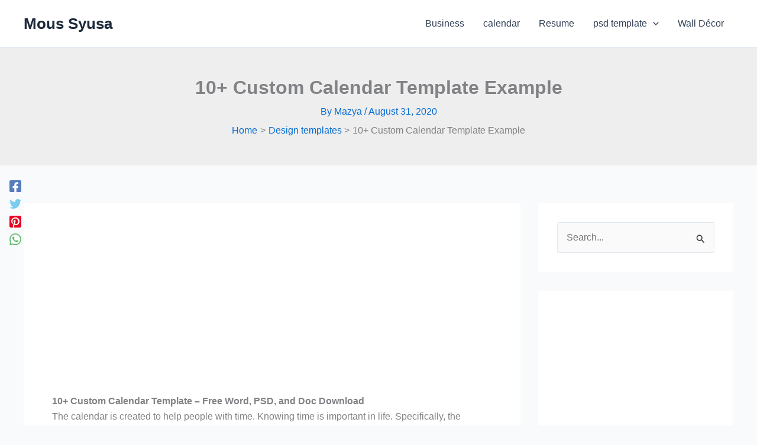

--- FILE ---
content_type: text/html; charset=utf-8
request_url: https://www.google.com/recaptcha/api2/aframe
body_size: 268
content:
<!DOCTYPE HTML><html><head><meta http-equiv="content-type" content="text/html; charset=UTF-8"></head><body><script nonce="3XCfggAvalBZvHFUTfVR_g">/** Anti-fraud and anti-abuse applications only. See google.com/recaptcha */ try{var clients={'sodar':'https://pagead2.googlesyndication.com/pagead/sodar?'};window.addEventListener("message",function(a){try{if(a.source===window.parent){var b=JSON.parse(a.data);var c=clients[b['id']];if(c){var d=document.createElement('img');d.src=c+b['params']+'&rc='+(localStorage.getItem("rc::a")?sessionStorage.getItem("rc::b"):"");window.document.body.appendChild(d);sessionStorage.setItem("rc::e",parseInt(sessionStorage.getItem("rc::e")||0)+1);localStorage.setItem("rc::h",'1767806679900');}}}catch(b){}});window.parent.postMessage("_grecaptcha_ready", "*");}catch(b){}</script></body></html>